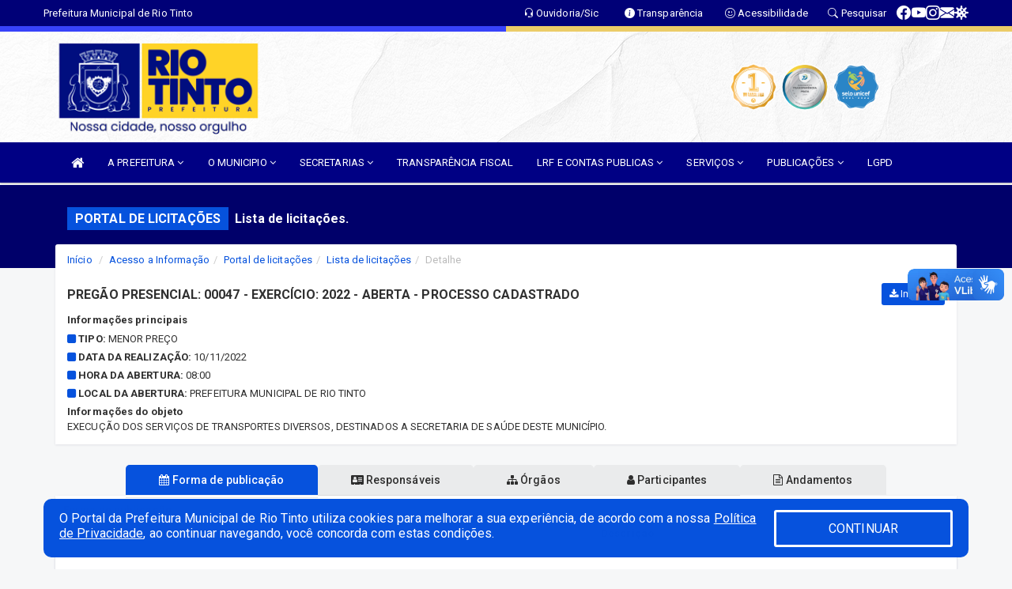

--- FILE ---
content_type: text/html; charset=utf-8
request_url: https://www.google.com/recaptcha/api2/anchor?ar=1&k=6Lfpno0rAAAAAKLuHiMwU8-MdXdGCKY9-FdmjwEF&co=aHR0cHM6Ly93d3cucmlvdGludG8ucGIuZ292LmJyOjQ0Mw..&hl=en&v=7gg7H51Q-naNfhmCP3_R47ho&size=normal&anchor-ms=20000&execute-ms=30000&cb=4qmuxbsvw0i8
body_size: 48982
content:
<!DOCTYPE HTML><html dir="ltr" lang="en"><head><meta http-equiv="Content-Type" content="text/html; charset=UTF-8">
<meta http-equiv="X-UA-Compatible" content="IE=edge">
<title>reCAPTCHA</title>
<style type="text/css">
/* cyrillic-ext */
@font-face {
  font-family: 'Roboto';
  font-style: normal;
  font-weight: 400;
  font-stretch: 100%;
  src: url(//fonts.gstatic.com/s/roboto/v48/KFO7CnqEu92Fr1ME7kSn66aGLdTylUAMa3GUBHMdazTgWw.woff2) format('woff2');
  unicode-range: U+0460-052F, U+1C80-1C8A, U+20B4, U+2DE0-2DFF, U+A640-A69F, U+FE2E-FE2F;
}
/* cyrillic */
@font-face {
  font-family: 'Roboto';
  font-style: normal;
  font-weight: 400;
  font-stretch: 100%;
  src: url(//fonts.gstatic.com/s/roboto/v48/KFO7CnqEu92Fr1ME7kSn66aGLdTylUAMa3iUBHMdazTgWw.woff2) format('woff2');
  unicode-range: U+0301, U+0400-045F, U+0490-0491, U+04B0-04B1, U+2116;
}
/* greek-ext */
@font-face {
  font-family: 'Roboto';
  font-style: normal;
  font-weight: 400;
  font-stretch: 100%;
  src: url(//fonts.gstatic.com/s/roboto/v48/KFO7CnqEu92Fr1ME7kSn66aGLdTylUAMa3CUBHMdazTgWw.woff2) format('woff2');
  unicode-range: U+1F00-1FFF;
}
/* greek */
@font-face {
  font-family: 'Roboto';
  font-style: normal;
  font-weight: 400;
  font-stretch: 100%;
  src: url(//fonts.gstatic.com/s/roboto/v48/KFO7CnqEu92Fr1ME7kSn66aGLdTylUAMa3-UBHMdazTgWw.woff2) format('woff2');
  unicode-range: U+0370-0377, U+037A-037F, U+0384-038A, U+038C, U+038E-03A1, U+03A3-03FF;
}
/* math */
@font-face {
  font-family: 'Roboto';
  font-style: normal;
  font-weight: 400;
  font-stretch: 100%;
  src: url(//fonts.gstatic.com/s/roboto/v48/KFO7CnqEu92Fr1ME7kSn66aGLdTylUAMawCUBHMdazTgWw.woff2) format('woff2');
  unicode-range: U+0302-0303, U+0305, U+0307-0308, U+0310, U+0312, U+0315, U+031A, U+0326-0327, U+032C, U+032F-0330, U+0332-0333, U+0338, U+033A, U+0346, U+034D, U+0391-03A1, U+03A3-03A9, U+03B1-03C9, U+03D1, U+03D5-03D6, U+03F0-03F1, U+03F4-03F5, U+2016-2017, U+2034-2038, U+203C, U+2040, U+2043, U+2047, U+2050, U+2057, U+205F, U+2070-2071, U+2074-208E, U+2090-209C, U+20D0-20DC, U+20E1, U+20E5-20EF, U+2100-2112, U+2114-2115, U+2117-2121, U+2123-214F, U+2190, U+2192, U+2194-21AE, U+21B0-21E5, U+21F1-21F2, U+21F4-2211, U+2213-2214, U+2216-22FF, U+2308-230B, U+2310, U+2319, U+231C-2321, U+2336-237A, U+237C, U+2395, U+239B-23B7, U+23D0, U+23DC-23E1, U+2474-2475, U+25AF, U+25B3, U+25B7, U+25BD, U+25C1, U+25CA, U+25CC, U+25FB, U+266D-266F, U+27C0-27FF, U+2900-2AFF, U+2B0E-2B11, U+2B30-2B4C, U+2BFE, U+3030, U+FF5B, U+FF5D, U+1D400-1D7FF, U+1EE00-1EEFF;
}
/* symbols */
@font-face {
  font-family: 'Roboto';
  font-style: normal;
  font-weight: 400;
  font-stretch: 100%;
  src: url(//fonts.gstatic.com/s/roboto/v48/KFO7CnqEu92Fr1ME7kSn66aGLdTylUAMaxKUBHMdazTgWw.woff2) format('woff2');
  unicode-range: U+0001-000C, U+000E-001F, U+007F-009F, U+20DD-20E0, U+20E2-20E4, U+2150-218F, U+2190, U+2192, U+2194-2199, U+21AF, U+21E6-21F0, U+21F3, U+2218-2219, U+2299, U+22C4-22C6, U+2300-243F, U+2440-244A, U+2460-24FF, U+25A0-27BF, U+2800-28FF, U+2921-2922, U+2981, U+29BF, U+29EB, U+2B00-2BFF, U+4DC0-4DFF, U+FFF9-FFFB, U+10140-1018E, U+10190-1019C, U+101A0, U+101D0-101FD, U+102E0-102FB, U+10E60-10E7E, U+1D2C0-1D2D3, U+1D2E0-1D37F, U+1F000-1F0FF, U+1F100-1F1AD, U+1F1E6-1F1FF, U+1F30D-1F30F, U+1F315, U+1F31C, U+1F31E, U+1F320-1F32C, U+1F336, U+1F378, U+1F37D, U+1F382, U+1F393-1F39F, U+1F3A7-1F3A8, U+1F3AC-1F3AF, U+1F3C2, U+1F3C4-1F3C6, U+1F3CA-1F3CE, U+1F3D4-1F3E0, U+1F3ED, U+1F3F1-1F3F3, U+1F3F5-1F3F7, U+1F408, U+1F415, U+1F41F, U+1F426, U+1F43F, U+1F441-1F442, U+1F444, U+1F446-1F449, U+1F44C-1F44E, U+1F453, U+1F46A, U+1F47D, U+1F4A3, U+1F4B0, U+1F4B3, U+1F4B9, U+1F4BB, U+1F4BF, U+1F4C8-1F4CB, U+1F4D6, U+1F4DA, U+1F4DF, U+1F4E3-1F4E6, U+1F4EA-1F4ED, U+1F4F7, U+1F4F9-1F4FB, U+1F4FD-1F4FE, U+1F503, U+1F507-1F50B, U+1F50D, U+1F512-1F513, U+1F53E-1F54A, U+1F54F-1F5FA, U+1F610, U+1F650-1F67F, U+1F687, U+1F68D, U+1F691, U+1F694, U+1F698, U+1F6AD, U+1F6B2, U+1F6B9-1F6BA, U+1F6BC, U+1F6C6-1F6CF, U+1F6D3-1F6D7, U+1F6E0-1F6EA, U+1F6F0-1F6F3, U+1F6F7-1F6FC, U+1F700-1F7FF, U+1F800-1F80B, U+1F810-1F847, U+1F850-1F859, U+1F860-1F887, U+1F890-1F8AD, U+1F8B0-1F8BB, U+1F8C0-1F8C1, U+1F900-1F90B, U+1F93B, U+1F946, U+1F984, U+1F996, U+1F9E9, U+1FA00-1FA6F, U+1FA70-1FA7C, U+1FA80-1FA89, U+1FA8F-1FAC6, U+1FACE-1FADC, U+1FADF-1FAE9, U+1FAF0-1FAF8, U+1FB00-1FBFF;
}
/* vietnamese */
@font-face {
  font-family: 'Roboto';
  font-style: normal;
  font-weight: 400;
  font-stretch: 100%;
  src: url(//fonts.gstatic.com/s/roboto/v48/KFO7CnqEu92Fr1ME7kSn66aGLdTylUAMa3OUBHMdazTgWw.woff2) format('woff2');
  unicode-range: U+0102-0103, U+0110-0111, U+0128-0129, U+0168-0169, U+01A0-01A1, U+01AF-01B0, U+0300-0301, U+0303-0304, U+0308-0309, U+0323, U+0329, U+1EA0-1EF9, U+20AB;
}
/* latin-ext */
@font-face {
  font-family: 'Roboto';
  font-style: normal;
  font-weight: 400;
  font-stretch: 100%;
  src: url(//fonts.gstatic.com/s/roboto/v48/KFO7CnqEu92Fr1ME7kSn66aGLdTylUAMa3KUBHMdazTgWw.woff2) format('woff2');
  unicode-range: U+0100-02BA, U+02BD-02C5, U+02C7-02CC, U+02CE-02D7, U+02DD-02FF, U+0304, U+0308, U+0329, U+1D00-1DBF, U+1E00-1E9F, U+1EF2-1EFF, U+2020, U+20A0-20AB, U+20AD-20C0, U+2113, U+2C60-2C7F, U+A720-A7FF;
}
/* latin */
@font-face {
  font-family: 'Roboto';
  font-style: normal;
  font-weight: 400;
  font-stretch: 100%;
  src: url(//fonts.gstatic.com/s/roboto/v48/KFO7CnqEu92Fr1ME7kSn66aGLdTylUAMa3yUBHMdazQ.woff2) format('woff2');
  unicode-range: U+0000-00FF, U+0131, U+0152-0153, U+02BB-02BC, U+02C6, U+02DA, U+02DC, U+0304, U+0308, U+0329, U+2000-206F, U+20AC, U+2122, U+2191, U+2193, U+2212, U+2215, U+FEFF, U+FFFD;
}
/* cyrillic-ext */
@font-face {
  font-family: 'Roboto';
  font-style: normal;
  font-weight: 500;
  font-stretch: 100%;
  src: url(//fonts.gstatic.com/s/roboto/v48/KFO7CnqEu92Fr1ME7kSn66aGLdTylUAMa3GUBHMdazTgWw.woff2) format('woff2');
  unicode-range: U+0460-052F, U+1C80-1C8A, U+20B4, U+2DE0-2DFF, U+A640-A69F, U+FE2E-FE2F;
}
/* cyrillic */
@font-face {
  font-family: 'Roboto';
  font-style: normal;
  font-weight: 500;
  font-stretch: 100%;
  src: url(//fonts.gstatic.com/s/roboto/v48/KFO7CnqEu92Fr1ME7kSn66aGLdTylUAMa3iUBHMdazTgWw.woff2) format('woff2');
  unicode-range: U+0301, U+0400-045F, U+0490-0491, U+04B0-04B1, U+2116;
}
/* greek-ext */
@font-face {
  font-family: 'Roboto';
  font-style: normal;
  font-weight: 500;
  font-stretch: 100%;
  src: url(//fonts.gstatic.com/s/roboto/v48/KFO7CnqEu92Fr1ME7kSn66aGLdTylUAMa3CUBHMdazTgWw.woff2) format('woff2');
  unicode-range: U+1F00-1FFF;
}
/* greek */
@font-face {
  font-family: 'Roboto';
  font-style: normal;
  font-weight: 500;
  font-stretch: 100%;
  src: url(//fonts.gstatic.com/s/roboto/v48/KFO7CnqEu92Fr1ME7kSn66aGLdTylUAMa3-UBHMdazTgWw.woff2) format('woff2');
  unicode-range: U+0370-0377, U+037A-037F, U+0384-038A, U+038C, U+038E-03A1, U+03A3-03FF;
}
/* math */
@font-face {
  font-family: 'Roboto';
  font-style: normal;
  font-weight: 500;
  font-stretch: 100%;
  src: url(//fonts.gstatic.com/s/roboto/v48/KFO7CnqEu92Fr1ME7kSn66aGLdTylUAMawCUBHMdazTgWw.woff2) format('woff2');
  unicode-range: U+0302-0303, U+0305, U+0307-0308, U+0310, U+0312, U+0315, U+031A, U+0326-0327, U+032C, U+032F-0330, U+0332-0333, U+0338, U+033A, U+0346, U+034D, U+0391-03A1, U+03A3-03A9, U+03B1-03C9, U+03D1, U+03D5-03D6, U+03F0-03F1, U+03F4-03F5, U+2016-2017, U+2034-2038, U+203C, U+2040, U+2043, U+2047, U+2050, U+2057, U+205F, U+2070-2071, U+2074-208E, U+2090-209C, U+20D0-20DC, U+20E1, U+20E5-20EF, U+2100-2112, U+2114-2115, U+2117-2121, U+2123-214F, U+2190, U+2192, U+2194-21AE, U+21B0-21E5, U+21F1-21F2, U+21F4-2211, U+2213-2214, U+2216-22FF, U+2308-230B, U+2310, U+2319, U+231C-2321, U+2336-237A, U+237C, U+2395, U+239B-23B7, U+23D0, U+23DC-23E1, U+2474-2475, U+25AF, U+25B3, U+25B7, U+25BD, U+25C1, U+25CA, U+25CC, U+25FB, U+266D-266F, U+27C0-27FF, U+2900-2AFF, U+2B0E-2B11, U+2B30-2B4C, U+2BFE, U+3030, U+FF5B, U+FF5D, U+1D400-1D7FF, U+1EE00-1EEFF;
}
/* symbols */
@font-face {
  font-family: 'Roboto';
  font-style: normal;
  font-weight: 500;
  font-stretch: 100%;
  src: url(//fonts.gstatic.com/s/roboto/v48/KFO7CnqEu92Fr1ME7kSn66aGLdTylUAMaxKUBHMdazTgWw.woff2) format('woff2');
  unicode-range: U+0001-000C, U+000E-001F, U+007F-009F, U+20DD-20E0, U+20E2-20E4, U+2150-218F, U+2190, U+2192, U+2194-2199, U+21AF, U+21E6-21F0, U+21F3, U+2218-2219, U+2299, U+22C4-22C6, U+2300-243F, U+2440-244A, U+2460-24FF, U+25A0-27BF, U+2800-28FF, U+2921-2922, U+2981, U+29BF, U+29EB, U+2B00-2BFF, U+4DC0-4DFF, U+FFF9-FFFB, U+10140-1018E, U+10190-1019C, U+101A0, U+101D0-101FD, U+102E0-102FB, U+10E60-10E7E, U+1D2C0-1D2D3, U+1D2E0-1D37F, U+1F000-1F0FF, U+1F100-1F1AD, U+1F1E6-1F1FF, U+1F30D-1F30F, U+1F315, U+1F31C, U+1F31E, U+1F320-1F32C, U+1F336, U+1F378, U+1F37D, U+1F382, U+1F393-1F39F, U+1F3A7-1F3A8, U+1F3AC-1F3AF, U+1F3C2, U+1F3C4-1F3C6, U+1F3CA-1F3CE, U+1F3D4-1F3E0, U+1F3ED, U+1F3F1-1F3F3, U+1F3F5-1F3F7, U+1F408, U+1F415, U+1F41F, U+1F426, U+1F43F, U+1F441-1F442, U+1F444, U+1F446-1F449, U+1F44C-1F44E, U+1F453, U+1F46A, U+1F47D, U+1F4A3, U+1F4B0, U+1F4B3, U+1F4B9, U+1F4BB, U+1F4BF, U+1F4C8-1F4CB, U+1F4D6, U+1F4DA, U+1F4DF, U+1F4E3-1F4E6, U+1F4EA-1F4ED, U+1F4F7, U+1F4F9-1F4FB, U+1F4FD-1F4FE, U+1F503, U+1F507-1F50B, U+1F50D, U+1F512-1F513, U+1F53E-1F54A, U+1F54F-1F5FA, U+1F610, U+1F650-1F67F, U+1F687, U+1F68D, U+1F691, U+1F694, U+1F698, U+1F6AD, U+1F6B2, U+1F6B9-1F6BA, U+1F6BC, U+1F6C6-1F6CF, U+1F6D3-1F6D7, U+1F6E0-1F6EA, U+1F6F0-1F6F3, U+1F6F7-1F6FC, U+1F700-1F7FF, U+1F800-1F80B, U+1F810-1F847, U+1F850-1F859, U+1F860-1F887, U+1F890-1F8AD, U+1F8B0-1F8BB, U+1F8C0-1F8C1, U+1F900-1F90B, U+1F93B, U+1F946, U+1F984, U+1F996, U+1F9E9, U+1FA00-1FA6F, U+1FA70-1FA7C, U+1FA80-1FA89, U+1FA8F-1FAC6, U+1FACE-1FADC, U+1FADF-1FAE9, U+1FAF0-1FAF8, U+1FB00-1FBFF;
}
/* vietnamese */
@font-face {
  font-family: 'Roboto';
  font-style: normal;
  font-weight: 500;
  font-stretch: 100%;
  src: url(//fonts.gstatic.com/s/roboto/v48/KFO7CnqEu92Fr1ME7kSn66aGLdTylUAMa3OUBHMdazTgWw.woff2) format('woff2');
  unicode-range: U+0102-0103, U+0110-0111, U+0128-0129, U+0168-0169, U+01A0-01A1, U+01AF-01B0, U+0300-0301, U+0303-0304, U+0308-0309, U+0323, U+0329, U+1EA0-1EF9, U+20AB;
}
/* latin-ext */
@font-face {
  font-family: 'Roboto';
  font-style: normal;
  font-weight: 500;
  font-stretch: 100%;
  src: url(//fonts.gstatic.com/s/roboto/v48/KFO7CnqEu92Fr1ME7kSn66aGLdTylUAMa3KUBHMdazTgWw.woff2) format('woff2');
  unicode-range: U+0100-02BA, U+02BD-02C5, U+02C7-02CC, U+02CE-02D7, U+02DD-02FF, U+0304, U+0308, U+0329, U+1D00-1DBF, U+1E00-1E9F, U+1EF2-1EFF, U+2020, U+20A0-20AB, U+20AD-20C0, U+2113, U+2C60-2C7F, U+A720-A7FF;
}
/* latin */
@font-face {
  font-family: 'Roboto';
  font-style: normal;
  font-weight: 500;
  font-stretch: 100%;
  src: url(//fonts.gstatic.com/s/roboto/v48/KFO7CnqEu92Fr1ME7kSn66aGLdTylUAMa3yUBHMdazQ.woff2) format('woff2');
  unicode-range: U+0000-00FF, U+0131, U+0152-0153, U+02BB-02BC, U+02C6, U+02DA, U+02DC, U+0304, U+0308, U+0329, U+2000-206F, U+20AC, U+2122, U+2191, U+2193, U+2212, U+2215, U+FEFF, U+FFFD;
}
/* cyrillic-ext */
@font-face {
  font-family: 'Roboto';
  font-style: normal;
  font-weight: 900;
  font-stretch: 100%;
  src: url(//fonts.gstatic.com/s/roboto/v48/KFO7CnqEu92Fr1ME7kSn66aGLdTylUAMa3GUBHMdazTgWw.woff2) format('woff2');
  unicode-range: U+0460-052F, U+1C80-1C8A, U+20B4, U+2DE0-2DFF, U+A640-A69F, U+FE2E-FE2F;
}
/* cyrillic */
@font-face {
  font-family: 'Roboto';
  font-style: normal;
  font-weight: 900;
  font-stretch: 100%;
  src: url(//fonts.gstatic.com/s/roboto/v48/KFO7CnqEu92Fr1ME7kSn66aGLdTylUAMa3iUBHMdazTgWw.woff2) format('woff2');
  unicode-range: U+0301, U+0400-045F, U+0490-0491, U+04B0-04B1, U+2116;
}
/* greek-ext */
@font-face {
  font-family: 'Roboto';
  font-style: normal;
  font-weight: 900;
  font-stretch: 100%;
  src: url(//fonts.gstatic.com/s/roboto/v48/KFO7CnqEu92Fr1ME7kSn66aGLdTylUAMa3CUBHMdazTgWw.woff2) format('woff2');
  unicode-range: U+1F00-1FFF;
}
/* greek */
@font-face {
  font-family: 'Roboto';
  font-style: normal;
  font-weight: 900;
  font-stretch: 100%;
  src: url(//fonts.gstatic.com/s/roboto/v48/KFO7CnqEu92Fr1ME7kSn66aGLdTylUAMa3-UBHMdazTgWw.woff2) format('woff2');
  unicode-range: U+0370-0377, U+037A-037F, U+0384-038A, U+038C, U+038E-03A1, U+03A3-03FF;
}
/* math */
@font-face {
  font-family: 'Roboto';
  font-style: normal;
  font-weight: 900;
  font-stretch: 100%;
  src: url(//fonts.gstatic.com/s/roboto/v48/KFO7CnqEu92Fr1ME7kSn66aGLdTylUAMawCUBHMdazTgWw.woff2) format('woff2');
  unicode-range: U+0302-0303, U+0305, U+0307-0308, U+0310, U+0312, U+0315, U+031A, U+0326-0327, U+032C, U+032F-0330, U+0332-0333, U+0338, U+033A, U+0346, U+034D, U+0391-03A1, U+03A3-03A9, U+03B1-03C9, U+03D1, U+03D5-03D6, U+03F0-03F1, U+03F4-03F5, U+2016-2017, U+2034-2038, U+203C, U+2040, U+2043, U+2047, U+2050, U+2057, U+205F, U+2070-2071, U+2074-208E, U+2090-209C, U+20D0-20DC, U+20E1, U+20E5-20EF, U+2100-2112, U+2114-2115, U+2117-2121, U+2123-214F, U+2190, U+2192, U+2194-21AE, U+21B0-21E5, U+21F1-21F2, U+21F4-2211, U+2213-2214, U+2216-22FF, U+2308-230B, U+2310, U+2319, U+231C-2321, U+2336-237A, U+237C, U+2395, U+239B-23B7, U+23D0, U+23DC-23E1, U+2474-2475, U+25AF, U+25B3, U+25B7, U+25BD, U+25C1, U+25CA, U+25CC, U+25FB, U+266D-266F, U+27C0-27FF, U+2900-2AFF, U+2B0E-2B11, U+2B30-2B4C, U+2BFE, U+3030, U+FF5B, U+FF5D, U+1D400-1D7FF, U+1EE00-1EEFF;
}
/* symbols */
@font-face {
  font-family: 'Roboto';
  font-style: normal;
  font-weight: 900;
  font-stretch: 100%;
  src: url(//fonts.gstatic.com/s/roboto/v48/KFO7CnqEu92Fr1ME7kSn66aGLdTylUAMaxKUBHMdazTgWw.woff2) format('woff2');
  unicode-range: U+0001-000C, U+000E-001F, U+007F-009F, U+20DD-20E0, U+20E2-20E4, U+2150-218F, U+2190, U+2192, U+2194-2199, U+21AF, U+21E6-21F0, U+21F3, U+2218-2219, U+2299, U+22C4-22C6, U+2300-243F, U+2440-244A, U+2460-24FF, U+25A0-27BF, U+2800-28FF, U+2921-2922, U+2981, U+29BF, U+29EB, U+2B00-2BFF, U+4DC0-4DFF, U+FFF9-FFFB, U+10140-1018E, U+10190-1019C, U+101A0, U+101D0-101FD, U+102E0-102FB, U+10E60-10E7E, U+1D2C0-1D2D3, U+1D2E0-1D37F, U+1F000-1F0FF, U+1F100-1F1AD, U+1F1E6-1F1FF, U+1F30D-1F30F, U+1F315, U+1F31C, U+1F31E, U+1F320-1F32C, U+1F336, U+1F378, U+1F37D, U+1F382, U+1F393-1F39F, U+1F3A7-1F3A8, U+1F3AC-1F3AF, U+1F3C2, U+1F3C4-1F3C6, U+1F3CA-1F3CE, U+1F3D4-1F3E0, U+1F3ED, U+1F3F1-1F3F3, U+1F3F5-1F3F7, U+1F408, U+1F415, U+1F41F, U+1F426, U+1F43F, U+1F441-1F442, U+1F444, U+1F446-1F449, U+1F44C-1F44E, U+1F453, U+1F46A, U+1F47D, U+1F4A3, U+1F4B0, U+1F4B3, U+1F4B9, U+1F4BB, U+1F4BF, U+1F4C8-1F4CB, U+1F4D6, U+1F4DA, U+1F4DF, U+1F4E3-1F4E6, U+1F4EA-1F4ED, U+1F4F7, U+1F4F9-1F4FB, U+1F4FD-1F4FE, U+1F503, U+1F507-1F50B, U+1F50D, U+1F512-1F513, U+1F53E-1F54A, U+1F54F-1F5FA, U+1F610, U+1F650-1F67F, U+1F687, U+1F68D, U+1F691, U+1F694, U+1F698, U+1F6AD, U+1F6B2, U+1F6B9-1F6BA, U+1F6BC, U+1F6C6-1F6CF, U+1F6D3-1F6D7, U+1F6E0-1F6EA, U+1F6F0-1F6F3, U+1F6F7-1F6FC, U+1F700-1F7FF, U+1F800-1F80B, U+1F810-1F847, U+1F850-1F859, U+1F860-1F887, U+1F890-1F8AD, U+1F8B0-1F8BB, U+1F8C0-1F8C1, U+1F900-1F90B, U+1F93B, U+1F946, U+1F984, U+1F996, U+1F9E9, U+1FA00-1FA6F, U+1FA70-1FA7C, U+1FA80-1FA89, U+1FA8F-1FAC6, U+1FACE-1FADC, U+1FADF-1FAE9, U+1FAF0-1FAF8, U+1FB00-1FBFF;
}
/* vietnamese */
@font-face {
  font-family: 'Roboto';
  font-style: normal;
  font-weight: 900;
  font-stretch: 100%;
  src: url(//fonts.gstatic.com/s/roboto/v48/KFO7CnqEu92Fr1ME7kSn66aGLdTylUAMa3OUBHMdazTgWw.woff2) format('woff2');
  unicode-range: U+0102-0103, U+0110-0111, U+0128-0129, U+0168-0169, U+01A0-01A1, U+01AF-01B0, U+0300-0301, U+0303-0304, U+0308-0309, U+0323, U+0329, U+1EA0-1EF9, U+20AB;
}
/* latin-ext */
@font-face {
  font-family: 'Roboto';
  font-style: normal;
  font-weight: 900;
  font-stretch: 100%;
  src: url(//fonts.gstatic.com/s/roboto/v48/KFO7CnqEu92Fr1ME7kSn66aGLdTylUAMa3KUBHMdazTgWw.woff2) format('woff2');
  unicode-range: U+0100-02BA, U+02BD-02C5, U+02C7-02CC, U+02CE-02D7, U+02DD-02FF, U+0304, U+0308, U+0329, U+1D00-1DBF, U+1E00-1E9F, U+1EF2-1EFF, U+2020, U+20A0-20AB, U+20AD-20C0, U+2113, U+2C60-2C7F, U+A720-A7FF;
}
/* latin */
@font-face {
  font-family: 'Roboto';
  font-style: normal;
  font-weight: 900;
  font-stretch: 100%;
  src: url(//fonts.gstatic.com/s/roboto/v48/KFO7CnqEu92Fr1ME7kSn66aGLdTylUAMa3yUBHMdazQ.woff2) format('woff2');
  unicode-range: U+0000-00FF, U+0131, U+0152-0153, U+02BB-02BC, U+02C6, U+02DA, U+02DC, U+0304, U+0308, U+0329, U+2000-206F, U+20AC, U+2122, U+2191, U+2193, U+2212, U+2215, U+FEFF, U+FFFD;
}

</style>
<link rel="stylesheet" type="text/css" href="https://www.gstatic.com/recaptcha/releases/7gg7H51Q-naNfhmCP3_R47ho/styles__ltr.css">
<script nonce="E5kMqw2i8zNK5CE1K3dTCw" type="text/javascript">window['__recaptcha_api'] = 'https://www.google.com/recaptcha/api2/';</script>
<script type="text/javascript" src="https://www.gstatic.com/recaptcha/releases/7gg7H51Q-naNfhmCP3_R47ho/recaptcha__en.js" nonce="E5kMqw2i8zNK5CE1K3dTCw">
      
    </script></head>
<body><div id="rc-anchor-alert" class="rc-anchor-alert"></div>
<input type="hidden" id="recaptcha-token" value="[base64]">
<script type="text/javascript" nonce="E5kMqw2i8zNK5CE1K3dTCw">
      recaptcha.anchor.Main.init("[\x22ainput\x22,[\x22bgdata\x22,\x22\x22,\[base64]/[base64]/[base64]/KE4oMTI0LHYsdi5HKSxMWihsLHYpKTpOKDEyNCx2LGwpLFYpLHYpLFQpKSxGKDE3MSx2KX0scjc9ZnVuY3Rpb24obCl7cmV0dXJuIGx9LEM9ZnVuY3Rpb24obCxWLHYpe04odixsLFYpLFZbYWtdPTI3OTZ9LG49ZnVuY3Rpb24obCxWKXtWLlg9KChWLlg/[base64]/[base64]/[base64]/[base64]/[base64]/[base64]/[base64]/[base64]/[base64]/[base64]/[base64]\\u003d\x22,\[base64]\\u003d\\u003d\x22,\[base64]/CksO/MGfDn8KCTBTDkcOTQynCnMOZSWnCn3s6FsKJWsOLwr3CjMKcwpTCk0fDh8KJwrlBRcO1wqpkwqfCmlvCmzHDjcKcCxbCsCHCsMOtIEPDrsOgw7nCl1VaLsO8RBHDhsK3fcONdMK5w7sAwpF7wrfCj8Kxwo/CmcKKwoovwq7CicO5wo/DqXfDtH14HCpyUypWw7VgOcOrwoZ8wrjDh3E1E3jCgHoUw7Uhwr15w6TDkSbCmX87w5bCr2sCwqrDgyrDm3tZwqdSw6Qcw6A1TGzCt8KMQMO4wpbClcOvwpxbwppcdhw6eShgY3vCsxEVf8ORw7jCpB0/FSLDnDIudsKRw7LDjMKIe8OUw65Zw5w8wpXCqgx9w4RcNwxmdjdIP8O7CsOMwqBYwrfDtcK/[base64]/DhkE9w5kwworCpMOTfVtTw5/DqsKsMVbDtcKXw6bChVTDlcKFwroYKcKaw4F9YyzDh8K9wofDmg7CvzLDncO5KmXCjcO8d2bDrMK3w7ElwpHCohFGwrDCj2TDoD/DqMOQw6LDh04iw7vDq8KlwrnDgnzCsMKRw73DjMOxd8KMMwUFBMOLfEhFPmYLw55xw6LDjAPCk03DssOLGzjDjQrCnsOmMsK9wpzChcOdw7ECw6bDpkjCpEAhVmkXw7/DlBDDr8OZw4nCvsKzXMOuw7cbABhCwr8oAkt5DiZZPcOgJx3DgsKtdgA6wo4Nw5vDusK5TcKyZBLClzt1w70XIlXCmmATYMOuwrfDgE7ChEd1asO1bAZOwonDk2w4w6MqQsKVwpnDmMOBDMOmw6/CpnrDuGhzw4lOwrrDocOdwotIJMKfw5jDq8KBw6QnJcKSf8ORB1nCkhvCqMKqw5Bnd8OkIMKqw4ovBMK+w7/CoXUMwrzDsw/DjzkoIjsKwp4OXMKQw5TDjnHDp8KAwqbDnDQyBMKMYcOjPX7DlxLCgjttJwvDkXRJbsOhMSfDjMO5wrluO23CiErDpw7CksO2HMOYGMKlw67Di8O0wp4xJ05jwprCtsOFFcOlIz4cw7oTw4PDvCYgw4HCvcK/[base64]/[base64]/CmlfDjMOrPS9Nw6QZwp3ChTbCoDTCrTLCgcKKwq/DtcKFJsOBwq4cEcOqwpEdwrtCEMKzCR/[base64]/[base64]/DnRrDvU7Co8KxR8OwwpVPwqrDiXXCuXzDqcKMKzPDgMOIXMKYw6fDolZ3Hl3Ci8O7Q2LCj1hiw5/DvcKWT0HCncOewqZawrRaYcOgM8K6XCvCh3zCgQIKw4QAR3bCp8K1w7DCnsOxw43Cm8OYw4ItwoFmwp3CocK2wpzCgMOpwoApw4PDhS3CqkBBw73Dk8KGw5nDgcOewqHDlsKKB3TDj8OmUmUzAsKMAsKJBQvChMKLw5pAw4nCiMOxwp/[base64]/Y8OZwodIdsO1w5oBw4nDvsOgw78Lw78Dw60+IsKBw6kfcWbDsjkEwrs7w5/Cm8KcERIxXMOnOgnDrCvCvylnATU+wpJXwpzCg0LDhCDDkh5VwoXCtm/Ds3RdwpklwoTCiG3DuMKrw7IlJBUDLcK+w73CpMOuw47Dq8OYwrHCjmE8b8OVw6piw73DsMKMK21Ww7zDiwoBesKvw5jCqcKCecOdwqozdsOVV8KRN1lzw6cuOsOew6LDkDLCosOAYjtTbjIAw5TCnBFywoHDsBwIYMK6wrZcW8OLw4TDk0TDn8OCw6/Dmg1pJArDpcK6E3HDiW4CETjDg8OLw5zDqsODwpbCjD/CtsKxMTzCnMKTwpsUw7bDmEVpw5kLGMKlfcOiwrnDocKlJ1Bmw7DDuQ8caDRZbcKHw59obMOBwp3CvlTDhx1DdMOKEC/CvMO1wpzDq8K/wr3DvlpbfiUaQjglPcK2w68FWXDDlMKVJsKHfgnChjTCvjbCr8O0w6nCuAPDrMKfwqHCgMO4C8OFE8ObLVPCizAnccKawpfDlMKywrPDrcKpw5wiwo9fw53DlcK/YMKIwrPCjFLCgMKkdULDlsOxwrwAZgvCosK4J8OmD8KAw7XCl8KgZyXCkFvCp8Knw7krwpJlw7N7fVkHHgN+wrjClwfDkw1EE2tkw6dwTygkQsOoNSIKwrcIKH01woZxLcKXKsKEeGXClmDDi8KGw6HDnG/ChMOHPT8DG2/CscK4w7PDr8KlZsOKIMOUw7fCmHzDvMK8KBXCp8OzDcO8wrTDr8OUQgzCvwbDs2bCu8OxX8O0ccObcMOCwrIBF8OCworChcO9eyjCgS8lw7fCo1Evwr9Lw6PDsMOBwrIqMMK2wrrDmlHCrm/DpMKMaGtRYcORw7LDmsKBU0lqw5PDnMKbwp5OCcOSw5HDnm1Uw67DuQknwrfDiCw3wrNPFsOiwrI9w5xaWMO9OEfCpTBaRMKhwp3Cg8Ogw5jCmsO3w4VnS2DCoMOdw6rCrm5IasKFw4lgScOew59KUcO8w5PDmgo8w7JnwpHCsQdvdcOwwp/DhsOUD8KRwrjDusKlXMO0wr3DnQ1yRHMgXy/CqcOXw7hlFMOYEQdyw4rDsGHDszzDknMlc8K1w7kZVMKywrw5wrLCssKuEkjDo8O/JF/CvDLCs8OJOMKdw4rCmwZKwpDCncOQworDh8KYw6fDmUcXOcKjKVJPwq3CvcKxwoPCsMORwpjDvcOTwpA+w4RHF8Kew4LDvy0bSWE+w4g/[base64]/f2XDmxzCiUpoZ0ZSIMOWw4HCjRJCcn/CvMKtF8O/Y8O/[base64]/dsObOQXCvV9HeXFvPcOXw4JefCXDsUTCpR9/OFdESwnDh8OrworCtHLCjhczZR10wocjFVdpwqPCh8KXwrRHw68jw4LDl8K5woghw4Yfw7/[base64]/CksKgW8Oow53DpsO1wqhaIsOLwoXChsKOTcKAXQTDnsORwqjCiTLDjhLCucKhwqHCvsOWWcOCwrDCscO9cmHCkDzCojDDi8OPwql4wrPDqTkaw4xZwp5CMcKhw4/CrB3CpcOWH8Kga2EFGsKzMzPCsMO2LjpvEsK/IMKPw41IwrHClhdhPsOkwqcscyzDr8Kgw6zDu8K5wrRmwr/CtGoNaMKRw7hFZj3DnMK+ZcKHwpXDvsOJOsOKScK/wohICUYqwo/DoQxXF8OQwrzCj3wDIcKSw69NwpYQXW5PwoovHj03w75ywppjDSxhwq3DssKvwr4ewr1NIAvDoMOBEE/DlMKFDsOVwpDDghgSRsKHwpdbw5wcw6R7w4wDBHzDgy3ClcK7IsOlw40QdsKZwqHCj8Ocwqh1wqERRS0XwpnDiMOOBiYdTQ3ChMK6w5U7w4gransJw5LCgcOcwo/DiH/DksOpwoo6LMOZGyJ9KwFbw6/DqX/CqMOgXcKuwqoGw4Uuw4N5C2TDnVkqJGhQIl3DhjPCocKPwpobw5nCjsOKRMOVwoAAwonCiEDDgwTCk3RuGy1uK8OZamRkwqjDrA9ObsKXw7UnRxvDg29twpUaw7JhcBfCsntxwoDDgMKaw4UrAsKOw4Y6RBnDiSZ/DURAwobCgcK5VlMew4nDrMKuwpjDuMOdNcOXwrjDlMOww40gw47CscOBwposw5vCqsKyw7XDjgxXwrHCqRTDg8OSH0fCsDHDlhLClTlBO8K2IX/DsxI/w51JwpxmwpPDrDkKwoZ4wrvDgsOTw6VCw4fDjcKEFnNSAsKqX8OpM8KiwrzCr3TClybCmSE5wpHCjlfDggk9T8KJw7PCscKCw4jCocO5w73Ds8OZZMKJwoTDoXLDlmnDu8OwacK8LMK4HwtNw57DinTDosO6HMOtS8KXHXYzWsOybMOVVjHDrQVAUMKew4/DlMOtw5fCsVMEwr12w7I5woABwqXCh2XDlXcfwo7DpFvCgcOoZQ0jw4Faw4sYwqsvFsKuwqlrGMK0wrTCsMKsWsKmai1cw7XDisK2IwUtGXHCo8KtwozCgD/[base64]/DkcOfw7MYFTlQw7trDsOzZy7CrMOvblc8w6HCrFpPP8OtVzTDlcOGw5XDihnCqGjChsOFw5LCmHoITcOrPGPCm2vDn8KPw553wrPDvsO9wrYVGXrDgiA5w74BCcOkXHlsSsKUwqtOHsO6wr/DuMKTPl3CvcKRw4bCuQDClcOAw5bDn8OowrU1wqxPWUdSwrHCmQpdL8Klw63CjcK6XMOlw5rDlcKLwopMEm9kCsO5JMKzwqsmC8OKFMOiDsO4w6/DtQLChnDDv8KkwrrChMKLwoZ8esKpwo3Dk0AKDTbCnQUHw7sqw5QDwojClmDCqsOYw4bCoFxbwrzCvsOKLTrCjsOtw7lywo/Chzdbw75vwpghw7V0w5DDmcO9Q8OUwqxwwrdyFcOwK8OdTifCpU7DhsK0UMK8dMO1wrtDw7dJO8Olw7orwr4Jw5ANLsK1w53CnsOAdXsCw5cQwo/DnMO8HMONwrvCscKlwpdawo/Du8K8w7DDhcOhEhU8wpdZw54sPiNTw6RuBMOdGcOHwoJywrtvwp/ClsKEwoUMK8K4wr/CncORGWvDrsKvbB5Kw7hre13Cn8OaDsOkw6jDmcKGw7zDgAoDw6nCk8KhwqA/[base64]/Cq8KRYcO+JSvDmhYqBGdRw48zw7bDuMK3w6JbecKAwqxhw7PDhQZHwqfDujHCvcO1FwABwol+CmZrwqzCiiHDtcKuKcKPfgYFW8OhwrXCpATCo8OVB8KDw7XCtA/DkA0MccKOMk3DlMK2wr00w7HDqTDDiAx8w4cmLTHCjsKnXcKiw7PDl3Z2RislZ8OlaMOpHCvCl8KcLcKbw6scfMKfwq0Mb8KXw5BSUW/[base64]/DA9CQl58Ag7CkcKRwpd6w7bDqsOKw58MGX9wNxgwIMOLN8Ozw5MqLcKEw78NwqNIw6LDjyXDuRrClMKWSX85w6LCri5mwoDDn8KYwo8Dw6FZD8K9wqM1A8Kew4kyw6/[base64]/w5jCgMK2wrnDpMKzwrpsbcKfCVJ8w501cH9zw75qwqzCqsOqw5FqWcKuT8KAX8K2AnfCrWfDiB9nw67CmMOtbCM/XCDDqS0mLWPCtMKIZ0fDiSDDs1vCk1gjw6xLXD/[base64]/YDFpeUN+w5XCqg3DiV/[base64]/CmnNYZMKtVsODDsO7UcKsNVLDrj/[base64]/ClgtQfgMCW0fDkxc4woE4TQEWfEZnwo4Vw67CtBlnfcKaYiTDr37Ci1fDtcKkV8KTw5xYYxIMwpA/[base64]/aSJ1bsKswo3DpkfCmg8LLF9tw5fCusOwacOCw55GwoxFwr4nw6B+NMKAw43DscOrDiPDr8OHwqnCscO9dn/CoMKXw6XClArDinnDicO4RjwHbcKMw4FCw57CsVXDm8OlUMOxey3CpS3DhMKMZ8OhNUoPw5YecMOUwrIeCsOiJAUhwoPDjcKRwrpZwogxaGPCv2IhwqrCnsKIwq/[base64]/Cp8Kbwo/Cm8O/esOowp4/H8Oqwp3CvsKSw5p1C8KPXMKYUALDv8OJwrl9w5ddwpzDmm7CmsOEw7TCsgjDvMKNwrHDkcK3B8OVXnx3w7fCvTAnTcKOwpTDqsOZw6nCr8KPUMKWw5rDvsKeMMO/wrrDgcOkwqbDoV4ZGEUJw6vCpRPCvlECw40pGhhZwoUFScKZwpwTwojCjMKyJcKiSloZOGTCm8OWcl5hfsO3wr4SOcKNw7PCjGhmeMKOI8KOw6HDigfCucObw5thB8Ocw5TDkiRIwqbCpsODwoIyOQVYKsOecj3Ct1UiwqADw6/CriXCjwDDocO6w5AFwrLDpkbCo8K/[base64]/DnWgzwpTCkMOhwpBawpHCtMOXwq/DoTnDulE4fk/Cjj8jI8KECcOYwqAOV8KpFcOdQmh4w7XDscOGPQrCrcOMw6M6f1HDkcOWw6xBwpQVdsOdI8K4MADDlFhyKsOcw7PDlj0hSMOBI8KjwrJxaMKww6EuGy0HwqlgQ33CncOfwodkOjfChSxGIknDrCAcJMOkwqHChxMlw6nDkMKiw7AuKsOXw7rDssOKFMK2w5/[base64]/Cs2zCmADDpMOcIUBdw4vDvcO/DWnChMK3S8Ouw45kwpTDn8KRwovCs8Ocw5TDjMOJFsKVZXjDscKXflcdw7/CnxfCp8KtFsKUwoF3wqrDusOrw5YiwqHCiE0LHsOWw5s3LwMiT0sXT1YQQcOTw511ShzDhW/[base64]/ChsO3w5vCsmPDtMKXwpTDgCHCt8Krw5XDll7Do8OqRz3CqsOFwo/[base64]/[base64]/Cly9zwprCtsKuw4/Dr8ODwoLDkMO9T8OcwqXCnTrDs1/Dmkcvw6l/w5DChhovwp/DgMKow43DqAlnDTB2IsKpVsK0Z8OnZcKpZSFjwopkw5AewpJFC1PCkTA2IcOLAcODw5IWwovDusOzbm7ChhJ+w5kGw4XCvU0Pw554wpMtbxjDqHIlLVVTw5DDqMOeF8KjElDDt8Oawrt9w6/DssO9AsO9wppDw74mHW0jwolNNFHCoy3Cs3/[base64]/DksK0w6vDpcKbCsOXd8OrwoPCjhbDgBN6MDDDicK5LsKiwofCjnTDpcKBw4BIw5TCvW3CiG/CssKsU8ObwpFrccOqw7XClMOnw71fwqnCu2fCtBxkfD0rSkgdZMO7eX7CjRDDq8OOwr/DmcOVw44Fw5XCnUhHwptawoTDosKfTxQ4OsKkesOCRMOYwr/Dj8OZw6bClH/DqiB7HcKuVMK5W8KuN8Oaw6nDoF4kwp7CtmZowq83wrcHw5nCgMKRwp/[base64]/Z8OJwozCmcODXwdTwrjDuMORflXDgXhFw5/[base64]/DlcKWEcKmwqRcBsKtScKaQMO/OGgGwoHCm8KBEsKRZQNNKcKtHHPDmMK8w6AbZhHDtXvCqTbCgMORw5/[base64]/ChhQKw7jDm8OqZxFgcMO2fcKbwr3DkcKnbynDo8K4wodjw5YDbR7DhsK2Zh/DvWRJw7jCoMKud8KpwqnCnVgYw63DqcKZQMOldcOcwoIHNmPDmTU1dEpswp3CsCYzf8KBw4DCpivDj8KdwoYCDQ/CkGXCmMO1wrxwFFZYw5EhU0bCrgjDtMOJUyI4wqzDkBYFSXUDe2gKXB7DiRF/w4U1w6xQKcKXw5dyLsOWXMK/[base64]/[base64]/Cg1PCuG7Cs8Kxw4I7w4VkwpFCETEow6LDucKVw5I3wpbDtcKJQMONwrlyBsOEw5YiE13CuVNSw7Z0w5EMw7IawpXCqsKmPGTDtjrCvSzDtmDDncK2w5HDisOwGcKLcMKfbg1Gw6Bkw7DCsU/DpMOAIsO8w699w43DpiYyEjLDkWjClw9uw7PDmhMYXDLDmcKjeCpnw7pQYcKnElrCmhpOdMOZw7tuwpXDnsKjVAHDtcKowpNrF8KZUkvDtzk/[base64]/CgcOLw6RLaV3CvsKVFHfDmMKtwr0iw4F+w5gGQFnCrcKRFsKwBMOge3xxwozDgm5gFzXCl3dgCMK6UEkrwozDscKUQHDCkMK8OcKOwprCr8KCOsKgwqJhwovCqMKkLcOiwonDjsKaf8OifWTCvmLCgk8uCMOgwqTDusKnwrJ+w6RDc8KKw4d0CQXDmgVlFMOfGsK/VTg6w59DXMOEXcK7wobCs8KZwop3dA3CucOwwqTDnSbDozfDlcOlKMK4woTDqEPDl2/[base64]/CgsO0w6IKw5/CmmAww7UCVsOqGEDCrsKZw5zDg0nDssK6wqbDvSNhwoB7wrYQwrsxw4BcKcO6HmDCoxvCnsKVfSLCq8Kfw7zCk8OTHxNOw5rDuh1qYQ/Dkl3Dj30JwqJjwqrDucO+WjdtwrglUMKXFjfDm3NNWcKiwq3CiQvDssKhwr8pciXCjVJVNXXCr1wcw5zCtzRtw7LCqcKMQU7CucOqw6bDuxV4CG8XwptIOUfCh2kowqjCjsK/w4zDqCjCq8ObS0vCj1zCvVl3UCg1w68Ea8KnNMKQw6PDgAzDg0PDil5EWFM0wp4iKcKGwqk4w7cKSUNlaMKNQXrDoMOqVWYmwrPDnWXCvEXDsxnCpX9TGkkCw71xw4fDiEjCpXzDl8Okwr0KwpjCuEEwSxFGwofCg0QJDghWNRHCqcOtwoM5wrM9w5YwMsK/IsKmw6M1wooxcELDtcO4w5Vow73Cniptwp4jMsOow6fDncKXTcO/LlfDg8Kaw5HCtQJqS04Rw5QjU8K0O8KARznCk8OQw6XDtMOZAsOlBF0kX2dVwpDCqQFCw5zDrXPCt38TwqnCv8Omw7DDrDXDo8KDIkwJUcKNw6fDght5wqHDoMOGwq/Di8KCGBvCk31iCQlETCDDq1jCs0nDvnY2wrERw4zDrsOFQV0Bw6PCnsOVw7UWbFnDq8KVe8OAb8OXMcKXwpF1CGAnw7pEw63DimPDisKDMsKsw6LDrcKOw7PDvxVxQFd/wo12GMKMw7kNBTjCqwfCk8K2w4LDkcOhwoTCrMKlGCbDtMOjwr/[base64]/SMKUwogoPTRoISLCtnvCgUhUQ8Okw4hxTcO2w50lWD/Cs3Mgw6bDn8KlBMKsVMKOFMONwp3CvsKtw7pswpFOYcKvZW3DgUFMw7LDoXXDiiwSw58POsKuwppMwpTDrMK5wqNkWT4qw6PCtcOmQ0jClsKVb8Kfw6g9w6UVCsOMQcO7IcKdw5sofsK2BTXCj2YaREkjw6fDpXxcwqfDssKnU8K9c8O0wpvCpMO5MSzDmsOhAnIBw5/[base64]/CtMKqw77Dv2p6w48cw57ChsOsw401S3DCvMKPdcOhw4dzw7jCrcO6NsK9OSh+w4Uwf1o1w7zComzDvinCqcK/w4YoMGXDisK8LcOAwp80OHHCpMKrYcKFw7/Cg8KoA8KhFmAXQ8OfcBE9wrLCp8OQHMOow7tDOcK1HhEISkdOwrtBfsKjw5bCk2rDmgvDqE4fwqfCu8Osw43Cp8O0QMOZRjQiwrYYw68Rc8Klw5V+Yg9kw7YZTW4ELMOmw6/CtsKrVcKKwpPCqCjDvADCmA7CpjtofMKKw4UdwrgRw79UwrJjw7rCjSjDtAFCGwcSfD7Dm8KQHcOMYwDChcKLw4YxEz0TFsOkw4scDmEywrcrN8KLw50BHknChDTCtcKhw4oRbsKFDsORwofCscKCwqIhEMKAScOpQMKYw6Q4YcOUAh87GMKuERHDicO/wrRtNcONBArDpcOWwojDjcKFwpZcXGslAQ4aw5zCjjlgwqxDVXzDuC3ClcKgGsOlw7nDii5EZEjCoHzCkE3DtMOiO8Kww7TDoAfCtzTDp8OqbURmecOYJ8KZcXohV0B2wq7DpEcKw4/CpMK9w6gYw6TCi8KNw7E/O34wDsOzw5XDgRJLGMOSARwpPwo6w4sNPsKrwpXDrFpgD0EpIcORwq0Qwqo3wqHCucOjw5QuSsOnbsO8XwnDkMOKw7pTb8KiNCR+ZcO5JArCtC9Ow6dZIsK1FMKhwokPSGoYWsKsWxXDlCMnVS7CvwbCgDRcFcK8w53DqcK/[base64]/[base64]/CpB/[base64]/PcKFRXBcIsK/[base64]/w4TDgmNpdMOow5LDnsO8JsKuw7h8wqhbwrlYw5xsNWciw5PCrMO9dzrCgjAiZ8OoMsOfO8K7w7ghKhnDn8Olw5nCt8K8w4zDoCXCrhvDtgLDnEnCjBjCm8O1wqrDt3nClGUwYMK/wrLDogHClxjComUOw4sWwrPDhMONw4HDsRYnTcO2wq/DvsO6YMO7wozCvcKTw4nDgn8Pw7BKwrlIwqdfwqzCtyBjw5NpK13DmMOINW/[base64]/Coy0BdMO8Oz7Dmk/CqQNZYhHDhcKXw5FFV8K1O8KDwoBow6INw5QaVW5KwoHCkcKmwpPCtzJgw4TDtEgKGhNgPsOWwovCt2PCsDY3wrjDixgHZGMkG8OsIXLCi8KVw4HDk8KYfkTDvToxFcKWwoQHdV/CncKXwq1NDk42RMOVw4jDjSjDqMKrwo8KYEfCrkRNwrN3wrpcN8ORATnDjXHDrMOMwr8/[base64]/XWIAQ8Oew4vCmnkqwqjDicKhw4nDvsKQBRl2PsKwwqLCt8KCfCXCnsK9wrXCmi7CicOUwp3CgcKpwpRlPS/CoMK6e8O2dhLCr8KGwoXCrgIxw53Dq3UhwqTDtgZtwrXDpcKFw7F9w7omw7PDj8KHTMK8wrjDpBF3wo4CwrB6w5vDhsKiw5APw51jEMOTISPDvX/Ds8Omw70ww60dw6ULw58SdCZcDsKyEMKKwpgGNnnDpzPDucOmTntoA8KwASsiw4Upw4jCjcOkw5fCmMOwCsKOfMOTX2/[base64]/CjcK6RsOxw6/DvcOqwrYMw5vCh8OGFGnDhGwnwq3DqsONJnU+QMOoKhDDlMKiwpkhw6PDjsKNw40Pw6HDmyxiw4lpwqkPw68VbzXCoWfCq2vCu1PCl8OoU0LCrFdcYMKeSSLCg8Ocw5M/[base64]/[base64]/esKzDiAbQzkKw4PCvWw4w6HDhMKEwqxhwro1woDCgi3Cp8Opd8KrwqVQRTwcNsKpw7A5w4rCmsOswoRbAsKqHcO0RHPDnMKtw7LDhyzCnMKdZMOsTcOeFmdXUTQ2wrpow7dZw6/Duz7CryorE8KvRDbDsXo/WMOlw6vClX5xwo/Cq0ljY2bCslPDlBJww6xFOMO6aHZcw4keAjFgwrnCqjTDt8OEw7R5BcO3IcOnK8KRw6Q3BcKjw7zDh8KjfMKMw4PCv8O1M3jDkcKBw54dHHvCmzrDgFwhCcOAAXcZw4HDpUDCncO1SHPCkQokw7xwwq/DpcK/wp/CgMOkczrCnQzCvcKWw4vDgcKvQsO1wrtKwonDvsO8HER4EBk2GsOUwqDCgzTDqGLCgwM3wqsowqDCosO2K8K2W1PDjFRIeMOdw5rDth52Q18bwqfCrRJRw71GYHPDniPDniMZH8OZw6rDicKMwrkuBgLCo8O/woDCrMK8FcOCesK8d8Okw7DCkwXDjBrDh8OHOsK4NCvClSFEBMO2wpNgBcO6woZvOMO1w4wIwphUHMOrwozDjsKDTiIRw5HDoMKaKzfDtErCoMOMLzvDoQ9RZ1Bzw7vCtX/ChT7DkRs0QADDn2vDh3JKWG8dw7rCusKHRWLDvR1PEj4xKcO+wqvCsExHw4F0wqoNw6cNwoTCg8KxMjPDncKXwr4Owr3DghAMw6EJMmoidVHCnGDCtHo6w4UnBcOuEld3w77Cl8O1w5DDkXo5WcOfw6lTEX05wofDosKTwqbDh8ODw57CpsO/w5jDs8KIUHVfw63CmS9iPQvDusKRDsOIw7HDrMOWw6Fgw5vCucKZwpXCu8KxREzCjiVawozCoVLChh7DgcOMw5JJQMKhSsOAdlbCtVQzwpDCv8K/wpt9w6jCjsKLw4XDshIIEcOGw6HCpsK2woo8fsOITC7Dl8OadX/DjcOXdMOlQHNAByBGwohjUl5cEcOTeMKgwqXDs8Kbw5lWE8OOdMOjTDB8d8OQw7TDnQbDiWHDqCrCtjBQRcOWfMKKwoNpw4s2w65wMnvDhMO/TTTDk8KIa8Kgw5hsw4NiGMKGwoHCscOXw5PDog7DlMOTw6nCv8KrUn7CtXI8VcOMwozDgsKcwpBtOQE4IBTCiiZkwr7CsEw8w4vCkcOsw6XDosO/wq7Dm1LDgcO4w6XCuUrCtF/[base64]/DhMORw4Z7GsKqw4trwoXDjmlpw73Dp0nDhl3DgMK7w5fCjDF1CsOSw5kzXxzClcKaP2Qdw68OHMO5YxZObsO0wq5FWsKRw4HDoE3CgcKIwoI2w4liI8OSw6Bybn8WWBx5w6gfeC/DuCMDw4rDnMKlUG4BMMKxGsKwOFUIwpTDvA8mDh81FMKVwpzDmisAwrVTw6tjA2rDiFnCs8KBEsO6wpvDhcKEwoLDm8OALkHCtMK0aDPCgsOrwowYworDisKmwoN+UcOPwoxAwrF1wpDDk2Mhw41oQ8Kwwo0KIMOHw5/CrsOew7skwqbDkcO5VMKxw61twonCoAYSOsOAw64yw6TCjnrDiUnDqio0wptscHrCumzDrEI2wobDgcOTTjh6w7R9KF7DhsOZw4XCgz3DtTfDvhHClcOqwqBJw70Sw6bCpU/CqcKUc8K5w7lNflF/wrwOwpRQDHFNPsOfw51YwofCuRwlw5rDuHnCpUHDv0plwr3DucKKw7/CqVA0wpJ/wq92KsO6w77DkcKYw57DosKHekNbwo3CmsKcLhXDlMOdwpIFw7DCvsOHw5RAahTDncOUDFLDusKswp4nf1JRwqdAD8O4w5rDisOjAFgrwp8MfMOgw6BYLx1qw6JPeEvDicKHawjDm24idMOVwrDCisOMw4DDv8Ogwr5Zw7/DtMKcwohmw4DDucOewqDCusOgWBUZw6vCjsOmwpbDuiMQIiZvw4nCnsOPG3TDilrDmsOuV1fDucOBfsKywrbDuMOfw63Ct8K7wqEkw7QNwqlmw4LDmE/CsVfDqVPDo8OIwoDDunVdw7VYU8KXecKaNcO6w4DCgsKrZMOkwrdqNHVZLMK8KsOVw60Ewr9iJ8K7wqEebStYw5tJc8KCwowaw4fDgFB5OjXDgcONwr/ClcOwKxLCmcOMwoU/w6IHw44PZMOzYXBNFMO5aMKgHsOnLRDClV0/w4zDl10Pw5NNwocFw7/[base64]/CvXLCrsOnw7HCkzc7w7DDqz7CnMKyw5hVwrlEw7rDgCldEMKPw6vCjEMzOsKccMK/e03Dj8KKSm/DksKRwrVowrQSEgHCncK9w7J6FMOqwqA8Y8OLYMOGCcOCMANNw5cXwr9Fw4jDh33DrirDo8Kcwo7Dq8KeacKRw43CiUrDkcOoQsKEDW0lSDoGFMOCwpvCrB5aw4/CimfDsxDCoAtZwoHDg8Kkw7RGFn1/w5DCuF/CjsKlB0I+wrRXUMKcw7QuwrYiw73DnGfCk39cwosswokYw4XDmcOAworDqsKHw40rM8ORw6XCsXrDmsOJWF3CoyzCvsOTGQzCucKhZGXCqMOzwpQRLAQdw6vDim0sdMOXDMKBwpzDpCXDisKwVcOjw4zCgjNXWivCkSDCv8Kewrxswr/CrMOEwobDribDtsKaw4fCuzYywr7Cpi3DisKUGSsNWhDCjsOZJSzCr8Kpw6QMw4nCslUMw6Jzw67CiQTCv8Ohw7nCo8OIHsOSKMOsLcOXUcKVw55MbcO/[base64]/ekzDkihTw6oVD8Omw4LDkRXDrcKPw7c7wrhPw5Iyw7Rdwr7DuMKiw6XCucKfBsKIw7JlwpXCkDEGfMOdAcKQw7/DrsKDw5nDncKFVsK0w7DCvDFfwr17wrZceRbDqG3DlAE/czIOwopuOcO8OMKaw7ZNUcOeGsO9Xy5Cw53CvsKDw5bDrkzCuBHDjC1Yw65UwoF/wqPCjixDwpzCgxk6CcKHwrZPwpXCqMOCw4Uxwox8AsKsR2rDl0BOM8KiFic6wq7CisONRsOMHFIvwqZYQ8KeDMKjw6x2w6LCu8KFSAkgwrQhwoXCjlPCgMO6bcK6HX3CtMKmwo9cw6ZBw7bDrGjCnXpkwoJEGA7DvChQAcOGwq/DpEUcw6rCicKDQF0Pw6TCssOkwprDm8OiVRJ6wrolwqPDthERQEjDnTDCnMOswpfCtBR/fMKfIcOuwpbDj1PClmDCo8KEDH0pw5daOEPDhMOBVMOMw63DjxzCoMKmwrYsXWxjw4LCn8OzwoE9w4HDnUDDhi3DgHU2w6vCsMKPw5HDk8KHw5LCjAY3w4IQTsKJLFHCnzbDkkkHwqI5KH0+L8K8wo5BB1UHek/[base64]/CoAjCmh4wHh9ROi/Dr8KvbsOmwqx/N8KUZcKgeyNMTcO5KgIlwrdKw6AzX8KaRMO4wpjChXrCgAMZAsKnwrLDiQUBe8KlKcO5en8Yw5TDm8ODS3DDnMKfw4IYQDTDrcKew5BndMKSVSXDgFB1wqNuwr/DrMOcDMOLwqjDucO5wrvCoy92wpXCqMOrSjrCn8Oew7lNKMKBJSofIcKKfsOcw6rDjkcfEMOZdsOMw6vCoDnCucO6ccKSDF7CpsKoBMOGw65EXnsBScKtZMKGw5bCh8OwwrVtLMO2ccKbw4AWwr/[base64]/[base64]/[base64]/[base64]/[base64]/DnnpXC8KwH8KiPCXCvX7Dr8OAw73Dq8K3w7TCi8ODFnIfwq9HaHd1bsOKJz/Dn8OWCMOydsKtwqPDt0bDulsCwoQhwpxEwpPDu2VOOsKBwrPDrXtjw71/OMK0wrXCuMOYw4RQDMKaZhoqwoPDl8KDQcKLdMKff8KOwqkzw5jDuVMKw7hwNzQxw6XDtcOaw4LCtnBSWcO0w7DDt8O5TsOLAcOCcwwlw7Jhw4nCksK2w6TCtcOaC8OswrhrwqUqRcOXwpbCqUlERMOwMMOowrVCDXTCkVfDrQrDlUrDicOmw7Ihw4zDhcOEw59tTB/ChSzDgxtOw6xaanXDgUbCmMKww49+HnUsw43CkcKYw4bCtsKbDysZw6MpwoECXTN0OMOaUgHCrsK3w7HChMOfwqzCl8OFw6nCsG7CncKxEg7CkH81R3oaw7zCkMOef8KAJMOrckTDrsKkwohSRcKjIjhuVsKvR8KITgHCj2nDrsOZw4/[base64]/DhsKVwp/[base64]/DoMORwpoxw5HClysKw7XCsMOewo/[base64]/wofDjMKUP8ObLibCs8K6wrHDnRvCucOIMBHCuMK4fF8hw5Ixw63ClVPDtG7Di8KXw5oYHGXDslPCrcKoUcOFc8OJTMOefz7DpiEzwrJ5PMOKBkxoZzdGwovDgMKbEHHCn8OFw6XDk8KWelk5BT/DrMO0XcOUWCAhOUBbwqrCoxprw6HDgcObAgNow43CtcKlwrlsw5Akw4bCh15Lw78CDi1xw6LDp8KkwqrClmTDhz9nacK3DMO5wpPDtMOPw4IsA1l1ZycxdMOcDcKuHcOUBnTCosKGa8KeC8KGwoTDv0bCgFFuQB4mw4zDtsKUSizCs8O/c3rCjsOgfhfDtVLDr3rDth/[base64]/CrGt4wqHDmEFtw6gxS8OyR8K/LiQCwrt5esO3wrPCsMK6FMO/OcKAwrBFcmLCi8KdJMKDe8KpP1Y3wotFw7IRYMOhwqDChsO0wr1jLsKSczgvw5oJw5fCqHfDq8KBw7IxwqTDpsKxccKhHcK6TxJcwoZrLg7Du8KnBQxtw7nCv8KHUsOvIg7Cg2/CpCEnUsKqUsOJUsOjBcO7T8OPe8KMw57CkQ/DimTDnsKqQWPCoX3Cq8KbYcK8w4PDnsOHwrFnw7PCoz0bH2zCkcOPw5jDgC/DncKzwpVBD8OgCMOOecKFw743w4zDiW3DlUnCv2rDsyjDoxLDpcKiwqkuw5/[base64]/dcO5eB3Do8KbeMKiF8OEJBrCp8O1N8OGFVssfG7DusK8P8Kew5dZJndOw6lfWsKrw4fDkcOtcsKtwolZT3/CsFfClX9PNcK4BcONw5PDsgvDqMKPHcO8IH7Cm8O3AEcIRDTCnjPCusK1w6XDtQrDsUV9w7RTZxQJUFpkXcOtwqvDpjvCjDzDksO+w4E1wpxfw4EaacKLN8O3w7hhJWIbegjCpwkLU8KJw5B3wr/DsMOUSMKLw5jCgsOhwrHDj8OQCsKfw7dWQsOvw57CosKxwrTCqcOhw7EOVMKbbMOFwpfDg8K7w5UcwpnDnsKxGUg+HUUFw4JCEExXw45Ew5UWRCjCucKhw7QxwpQAYWPCrMOOF1PCmlgyw6/CtMKtU3LDhjwzw7LCp8K/w7LDusK0wr00w5ZrEkIqA8OYw63CuUjCt00Tfy3CvsK3eMKYwq/CjMK3w5TCn8Oaw4PCm1QEwqNAPcOqb8Oew6TDnkUcwos/UMKMGcODwpXDpMOywo1BH8KCwoEzBcKDaS5Ww43DsMOrwo/DqCYBZW1cU8KiworDjCh8w55ED8O0wo0zHcKJw7nCojpUwqk\\u003d\x22],null,[\x22conf\x22,null,\x226Lfpno0rAAAAAKLuHiMwU8-MdXdGCKY9-FdmjwEF\x22,0,null,null,null,1,[21,125,63,73,95,87,41,43,42,83,102,105,109,121],[-1442069,458],0,null,null,null,null,0,null,0,1,700,1,null,0,\[base64]/tzcYADoGZWF6dTZkEg4Iiv2INxgAOgVNZklJNBoZCAMSFR0U8JfjNw7/vqUGGcSdCRmc4owCGQ\\u003d\\u003d\x22,0,0,null,null,1,null,0,0],\x22https://www.riotinto.pb.gov.br:443\x22,null,[1,1,1],null,null,null,0,3600,[\x22https://www.google.com/intl/en/policies/privacy/\x22,\x22https://www.google.com/intl/en/policies/terms/\x22],\x22M/pZ3u2jU7Hzk37yrWxj1j46fOYoBU2CMcYHPTLAVM0\\u003d\x22,0,0,null,1,1766301080582,0,0,[193,63,234,35],null,[150,87],\x22RC-g2JYDoMLOc4AFw\x22,null,null,null,null,null,\x220dAFcWeA7215tIuXk1UpBk72y6vRQ9xelDgfSJ_0nTG-ZObtJbBcOMYTFOiKEhYEcQtnxYB-Zdsz_mmksPFwBZmLEHj2GMEgWPvw\x22,1766383880636]");
    </script></body></html>

--- FILE ---
content_type: application/javascript
request_url: https://www.riotinto.pb.gov.br/js/tableExport.min.js
body_size: 5770
content:
(function(c){c.fn.extend({tableExport:function(p){function y(b,u,d,e,k){if(-1==c.inArray(d,a.ignoreRow)&&-1==c.inArray(d-e,a.ignoreRow)){var L=c(b).filter(function(){return"none"!=c(this).data("tableexport-display")&&(c(this).is(":visible")||"always"==c(this).data("tableexport-display")||"always"==c(this).closest("table").data("tableexport-display"))}).find(u),f=0;L.each(function(b){if(("always"==c(this).data("tableexport-display")||"none"!=c(this).css("display")&&"hidden"!=c(this).css("visibility")&&
"none"!=c(this).data("tableexport-display"))&&-1==c.inArray(b,a.ignoreColumn)&&-1==c.inArray(b-L.length,a.ignoreColumn)&&"function"===typeof k){var e,u=0,g,h=0;if("undefined"!=typeof B[d]&&0<B[d].length)for(e=0;e<=b;e++)"undefined"!=typeof B[d][e]&&(k(null,d,e),delete B[d][e],b++);c(this).is("[colspan]")&&(u=parseInt(c(this).attr("colspan")),f+=0<u?u-1:0);c(this).is("[rowspan]")&&(h=parseInt(c(this).attr("rowspan")));k(this,d,b);for(e=0;e<u-1;e++)k(null,d,b+e);if(h)for(g=1;g<h;g++)for("undefined"==
typeof B[d+g]&&(B[d+g]=[]),B[d+g][b+f]="",e=1;e<u;e++)B[d+g][b+f-e]=""}})}}function M(b){!0===a.consoleLog&&console.log(b.output());if("string"===a.outputMode)return b.output();if("base64"===a.outputMode)return C(b.output());try{var u=b.output("blob");saveAs(u,a.fileName+".pdf")}catch(d){D(a.fileName+".pdf","data:application/pdf;base64,",b.output())}}function N(b,a,d){var e=0;"undefined"!=typeof d&&(e=d.colspan);if(0<=e){for(var k=b.width,c=b.textPos.x,f=a.table.columns.indexOf(a.column),g=1;g<e;g++)k+=
a.table.columns[f+g].width;1<e&&("right"===b.styles.halign?c=b.textPos.x+k-b.width:"center"===b.styles.halign&&(c=b.textPos.x+(k-b.width)/2));b.width=k;b.textPos.x=c;"undefined"!=typeof d&&1<d.rowspan&&("middle"===b.styles.valign?b.textPos.y+=b.height*(d.rowspan-1)/2:"bottom"===b.styles.valign&&(b.textPos.y+=(d.rowspan-1)*b.height),b.height*=d.rowspan);if("middle"===b.styles.valign||"bottom"===b.styles.valign)d=("string"===typeof b.text?b.text.split(/\r\n|\r|\n/g):b.text).length||1,2<d&&(b.textPos.y-=
(2-1.15)/2*a.row.styles.fontSize*(d-2)/3);return!0}return!1}function J(b,a,d){return b.replace(new RegExp(a.replace(/([.*+?^=!:${}()|\[\]\/\\])/g,"\\$1"),"g"),d)}function V(b){b=J(b||"0",a.numbers.html.decimalMark,".");b=J(b,a.numbers.html.thousandsSeparator,"");return"number"===typeof b||!1!==jQuery.isNumeric(b)?b:!1}function v(b,u,d){var e="";if(null!=b){b=c(b);var k=b.html();"function"===typeof a.onCellHtmlData&&(k=a.onCellHtmlData(b,u,d,k));if(!0===a.htmlContent)e=c.trim(k);else{var f=k.replace(/\n/g,
"\u2028").replace(/<br\s*[\/]?>/gi,"\u2060"),k=c("<div/>").html(f).contents(),f="";c.each(k.text().split("\u2028"),function(b,a){0<b&&(f+=" ");f+=c.trim(a)});c.each(f.split("\u2060"),function(b,a){0<b&&(e+="\n");e+=c.trim(a).replace(/\u00AD/g,"")});if(a.numbers.html.decimalMark!=a.numbers.output.decimalMark||a.numbers.html.thousandsSeparator!=a.numbers.output.thousandsSeparator)if(k=V(e),!1!==k){var g=(""+k).split(".");1==g.length&&(g[1]="");var h=3<g[0].length?g[0].length%3:0,e=(0>k?"-":"")+(a.numbers.output.thousandsSeparator?
(h?g[0].substr(0,h)+a.numbers.output.thousandsSeparator:"")+g[0].substr(h).replace(/(\d{3})(?=\d)/g,"$1"+a.numbers.output.thousandsSeparator):g[0])+(g[1].length?a.numbers.output.decimalMark+g[1]:"")}}!0===a.escape&&(e=escape(e));"function"===typeof a.onCellData&&(e=a.onCellData(b,u,d,e))}return e}function W(b,a,d){return a+"-"+d.toLowerCase()}function O(b,a){var d=/^rgb\((\d{1,3}),\s*(\d{1,3}),\s*(\d{1,3})\)$/.exec(b),e=a;d&&(e=[parseInt(d[1]),parseInt(d[2]),parseInt(d[3])]);return e}function P(b){var a=
E(b,"text-align"),d=E(b,"font-weight"),e=E(b,"font-style"),k="";"start"==a&&(a="rtl"==E(b,"direction")?"right":"left");700<=d&&(k="bold");"italic"==e&&(k+=e);""==k&&(k="normal");return{style:{align:a,bcolor:O(E(b,"background-color"),[255,255,255]),color:O(E(b,"color"),[0,0,0]),fstyle:k},colspan:parseInt(c(b).attr("colspan"))||0,rowspan:parseInt(c(b).attr("rowspan"))||0}}function E(b,a){try{return window.getComputedStyle?(a=a.replace(/([a-z])([A-Z])/,W),window.getComputedStyle(b,null).getPropertyValue(a)):
b.currentStyle?b.currentStyle[a]:b.style[a]}catch(d){}return""}function K(b,a,d){a=E(b,a).match(/\d+/);if(null!==a){a=a[0];var e=document.createElement("div");e.style.overflow="hidden";e.style.visibility="hidden";b.parentElement.appendChild(e);e.style.width=100+d;d=100/e.offsetWidth;b.parentElement.removeChild(e);return a*d}return 0}function D(a,c,d){var e=window.navigator.userAgent;if(0<e.indexOf("MSIE ")||e.match(/Trident.*rv\:11\./)){if(c=document.createElement("iframe"))document.body.appendChild(c),
c.setAttribute("style","display:none"),c.contentDocument.open("txt/html","replace"),c.contentDocument.write(d),c.contentDocument.close(),c.focus(),c.contentDocument.execCommand("SaveAs",!0,a),document.body.removeChild(c)}else if(e=document.createElement("a")){e.style.display="none";e.download=a;0<=c.toLowerCase().indexOf("base64,")?e.href=c+C(d):e.href=encodeURIComponent(c+d);document.body.appendChild(e);if(document.createEvent)null==H&&(H=document.createEvent("MouseEvents")),H.initEvent("click",
!0,!1),e.dispatchEvent(H);else if(document.createEventObject)e.fireEvent("onclick");else if("function"==typeof e.onclick)e.onclick();document.body.removeChild(e)}}function C(a){var c="",d,e,k,g,f,h,l=0;a=a.replace(/\x0d\x0a/g,"\n");e="";for(k=0;k<a.length;k++)g=a.charCodeAt(k),128>g?e+=String.fromCharCode(g):(127<g&&2048>g?e+=String.fromCharCode(g>>6|192):(e+=String.fromCharCode(g>>12|224),e+=String.fromCharCode(g>>6&63|128)),e+=String.fromCharCode(g&63|128));for(a=e;l<a.length;)d=a.charCodeAt(l++),
e=a.charCodeAt(l++),k=a.charCodeAt(l++),g=d>>2,d=(d&3)<<4|e>>4,f=(e&15)<<2|k>>6,h=k&63,isNaN(e)?f=h=64:isNaN(k)&&(h=64),c=c+"ABCDEFGHIJKLMNOPQRSTUVWXYZabcdefghijklmnopqrstuvwxyz0123456789+/=".charAt(g)+"ABCDEFGHIJKLMNOPQRSTUVWXYZabcdefghijklmnopqrstuvwxyz0123456789+/=".charAt(d)+"ABCDEFGHIJKLMNOPQRSTUVWXYZabcdefghijklmnopqrstuvwxyz0123456789+/=".charAt(f)+"ABCDEFGHIJKLMNOPQRSTUVWXYZabcdefghijklmnopqrstuvwxyz0123456789+/=".charAt(h);return c}var a={consoleLog:!1,csvEnclosure:'"',csvSeparator:",",csvUseBOM:!0,
displayTableName:!1,escape:!1,excelstyles:["border-bottom","border-top","border-left","border-right"],fileName:"tableExport",htmlContent:!1,ignoreColumn:[],ignoreRow:[],jspdf:{orientation:"p",unit:"pt",format:"a4",margins:{left:20,right:10,top:10,bottom:10},autotable:{styles:{cellPadding:2,rowHeight:12,fontSize:8,fillColor:255,textColor:50,fontStyle:"normal",overflow:"ellipsize",halign:"left",valign:"middle"},headerStyles:{fillColor:[52,73,94],textColor:255,fontStyle:"bold",halign:"center"},alternateRowStyles:{fillColor:245},
tableExport:{onAfterAutotable:null,onBeforeAutotable:null,onTable:null}}},numbers:{html:{decimalMark:".",thousandsSeparator:","},output:{decimalMark:".",thousandsSeparator:","}},onCellData:null,onCellHtmlData:null,outputMode:"file",tbodySelector:"tr",theadSelector:"tr",tableName:"myTableName",type:"csv",worksheetName:"xlsWorksheetName"},r=this,H=null,q=[],n=[],m=0,B=[],g="";c.extend(!0,a,p);if("csv"==a.type||"txt"==a.type){p=function(b,f,d,e){n=c(r).find(b).first().find(f);n.each(function(){g="";
y(this,d,m,e+n.length,function(b,e,d){var c=g,f="";if(null!=b)if(b=v(b,e,d),e=null===b||""==b?"":b.toString(),b instanceof Date)f=a.csvEnclosure+b.toLocaleString()+a.csvEnclosure;else if(f=J(e,a.csvEnclosure,a.csvEnclosure+a.csvEnclosure),0<=f.indexOf(a.csvSeparator)||/[\r\n ]/g.test(f))f=a.csvEnclosure+f+a.csvEnclosure;g=c+(f+a.csvSeparator)});g=c.trim(g).substring(0,g.length-1);0<g.length&&(0<w.length&&(w+="\n"),w+=g);m++});return n.length};var w="",z=0,m=0,z=z+p("thead",a.theadSelector,"th,td",
z),z=z+p("tbody",a.tbodySelector,"td",z);p("tfoot",a.tbodySelector,"td",z);w+="\n";!0===a.consoleLog&&console.log(w);if("string"===a.outputMode)return w;if("base64"===a.outputMode)return C(w);try{var A=new Blob([w],{type:"text/"+("csv"==a.type?"csv":"plain")+";charset=utf-8"});saveAs(A,a.fileName+"."+a.type,"csv"!=a.type||!1===a.csvUseBOM)}catch(b){D(a.fileName+"."+a.type,"data:text/"+("csv"==a.type?"csv":"plain")+";charset=utf-8,"+("csv"==a.type&&a.csvUseBOM?"\ufeff":""),w)}}else if("sql"==a.type){var m=
0,l="INSERT INTO `"+a.tableName+"` (",q=c(r).find("thead").first().find(a.theadSelector);q.each(function(){y(this,"th,td",m,q.length,function(a,c,d){l+="'"+v(a,c,d)+"',"});m++;l=c.trim(l);l=c.trim(l).substring(0,l.length-1)});l+=") VALUES ";n=c(r).find("tbody").first().find(a.tbodySelector);n.each(function(){g="";y(this,"td",m,q.length+n.length,function(a,c,d){g+="'"+v(a,c,d)+"',"});3<g.length&&(l+="("+g,l=c.trim(l).substring(0,l.length-1),l+="),");m++});l=c.trim(l).substring(0,l.length-1);l+=";";
!0===a.consoleLog&&console.log(l);if("string"===a.outputMode)return l;if("base64"===a.outputMode)return C(l);try{A=new Blob([l],{type:"text/plain;charset=utf-8"}),saveAs(A,a.fileName+".sql")}catch(b){D(a.fileName+".sql","data:application/sql;charset=utf-8,",l)}}else if("json"==a.type){var Q=[],q=c(r).find("thead").first().find(a.theadSelector);q.each(function(){var a=[];y(this,"th,td",m,q.length,function(c,d,e){a.push(v(c,d,e))});Q.push(a)});var R=[],n=c(r).find("tbody").first().find(a.tbodySelector);
n.each(function(){var a=[];y(this,"td",m,q.length+n.length,function(c,d,e){a.push(v(c,d,e))});0<a.length&&(1!=a.length||""!=a[0])&&R.push(a);m++});p=[];p.push({header:Q,data:R});p=JSON.stringify(p);!0===a.consoleLog&&console.log(p);if("string"===a.outputMode)return p;if("base64"===a.outputMode)return C(p);try{A=new Blob([p],{type:"application/json;charset=utf-8"}),saveAs(A,a.fileName+".json")}catch(b){D(a.fileName+".json","data:application/json;charset=utf-8;base64,",p)}}else if("xml"===a.type){var m=
0,t='<?xml version="1.0" encoding="utf-8"?>',t=t+"<tabledata><fields>",q=c(r).find("thead").first().find(a.theadSelector);q.each(function(){y(this,"th,td",m,n.length,function(a,c,d){t+="<field>"+v(a,c,d)+"</field>"});m++});var t=t+"</fields><data>",S=1,n=c(r).find("tbody").first().find(a.tbodySelector);n.each(function(){var a=1;g="";y(this,"td",m,q.length+n.length,function(c,d,e){g+="<column-"+a+">"+v(c,d,e)+"</column-"+a+">";a++});0<g.length&&"<column-1></column-1>"!=g&&(t+='<row id="'+S+'">'+g+
"</row>",S++);m++});t+="</data></tabledata>";!0===a.consoleLog&&console.log(t);if("string"===a.outputMode)return t;if("base64"===a.outputMode)return C(t);try{A=new Blob([t],{type:"application/xml;charset=utf-8"}),saveAs(A,a.fileName+".xml")}catch(b){D(a.fileName+".xml","data:application/xml;charset=utf-8;base64,",t)}}else if("excel"==a.type||"xls"==a.type||"word"==a.type||"doc"==a.type){p="excel"==a.type||"xls"==a.type?"excel":"word";var z="excel"==p?"xls":"doc",f="xls"==z?'xmlns:x="urn:schemas-microsoft-com:office:excel"':
'xmlns:w="urn:schemas-microsoft-com:office:word"',m=0,x="<table><thead>",q=c(r).find("thead").first().find(a.theadSelector);q.each(function(){g="";y(this,"th,td",m,q.length,function(b,f,d){if(null!=b){g+='<th style="';for(var e in a.excelstyles)a.excelstyles.hasOwnProperty(e)&&(g+=a.excelstyles[e]+": "+c(b).css(a.excelstyles[e])+";");c(b).is("[colspan]")&&(g+='" colspan="'+c(b).attr("colspan"));c(b).is("[rowspan]")&&(g+='" rowspan="'+c(b).attr("rowspan"));g+='">'+v(b,f,d)+"</th>"}});0<g.length&&(x+=
"<tr>"+g+"</tr>");m++});x+="</thead><tbody>";n=c(r).find("tbody").first().find(a.tbodySelector);n.each(function(){g="";y(this,"td",m,q.length+n.length,function(b,f,d){if(null!=b){g+='<td style="';for(var e in a.excelstyles)a.excelstyles.hasOwnProperty(e)&&(g+=a.excelstyles[e]+": "+c(b).css(a.excelstyles[e])+";");c(b).is("[colspan]")&&(g+='" colspan="'+c(b).attr("colspan"));c(b).is("[rowspan]")&&(g+='" rowspan="'+c(b).attr("rowspan"));g+='">'+v(b,f,d)+"</td>"}});0<g.length&&(x+="<tr>"+g+"</tr>");m++});
a.displayTableName&&(x+="<tr><td></td></tr><tr><td></td></tr><tr><td>"+v(c("<p>"+a.tableName+"</p>"))+"</td></tr>");x+="</tbody></table>";!0===a.consoleLog&&console.log(x);f='<html xmlns:o="urn:schemas-microsoft-com:office:office" '+f+' xmlns="http://www.w3.org/TR/REC-html40">'+('<meta http-equiv="content-type" content="application/vnd.ms-'+p+'; charset=UTF-8">');f+="<head>";"excel"===p&&(f+="\x3c!--[if gte mso 9]>",f+="<xml>",f+="<x:ExcelWorkbook>",f+="<x:ExcelWorksheets>",f+="<x:ExcelWorksheet>",
f+="<x:Name>",f+=a.worksheetName,f+="</x:Name>",f+="<x:WorksheetOptions>",f+="<x:DisplayGridlines/>",f+="</x:WorksheetOptions>",f+="</x:ExcelWorksheet>",f+="</x:ExcelWorksheets>",f+="</x:ExcelWorkbook>",f+="</xml>",f+="<![endif]--\x3e");f+="</head>";f+="<body>";f+=x;f+="</body>";f+="</html>";!0===a.consoleLog&&console.log(f);if("string"===a.outputMode)return f;if("base64"===a.outputMode)return C(f);try{A=new Blob([f],{type:"application/vnd.ms-"+a.type}),saveAs(A,a.fileName+"."+z)}catch(b){D(a.fileName+
"."+z,"data:application/vnd.ms-"+p+";base64,",f)}}else if("png"==a.type)html2canvas(c(r)[0],{allowTaint:!0,background:"#fff",onrendered:function(b){b=b.toDataURL();b=b.substring(22);for(var c=atob(b),d=new ArrayBuffer(c.length),e=new Uint8Array(d),f=0;f<c.length;f++)e[f]=c.charCodeAt(f);!0===a.consoleLog&&console.log(c);if("string"===a.outputMode)return c;if("base64"===a.outputMode)return C(b);try{var g=new Blob([d],{type:"image/png"});saveAs(g,a.fileName+".png")}catch(h){D(a.fileName+".png","data:image/png;base64,",
b)}}});else if("pdf"==a.type)if(!1===a.jspdf.autotable){var A={dim:{w:K(c(r).first().get(0),"width","mm"),h:K(c(r).first().get(0),"height","mm")},pagesplit:!1},T=new jsPDF(a.jspdf.orientation,a.jspdf.unit,a.jspdf.format);T.addHTML(c(r).first(),a.jspdf.margins.left,a.jspdf.margins.top,A,function(){M(T)})}else{var h=a.jspdf.autotable.tableExport;if("string"===typeof a.jspdf.format&&"bestfit"===a.jspdf.format.toLowerCase()){var F={a0:[2383.94,3370.39],a1:[1683.78,2383.94],a2:[1190.55,1683.78],a3:[841.89,
1190.55],a4:[595.28,841.89]},I="",G="",U=0;c(r).filter(":visible").each(function(){if("none"!=c(this).css("display")){var a=K(c(this).get(0),"width","pt");if(a>U){a>F.a0[0]&&(I="a0",G="l");for(var f in F)F.hasOwnProperty(f)&&F[f][1]>a&&(I=f,G="l",F[f][0]>a&&(G="p"));U=a}}});a.jspdf.format=""==I?"a4":I;a.jspdf.orientation=""==G?"w":G}h.doc=new jsPDF(a.jspdf.orientation,a.jspdf.unit,a.jspdf.format);c(r).filter(function(){return"none"!=c(this).data("tableexport-display")&&(c(this).is(":visible")||"always"==
c(this).data("tableexport-display"))}).each(function(){var b,f=0;h.columns=[];h.rows=[];h.rowoptions={};if("function"===typeof h.onTable&&!1===h.onTable(c(this),a))return!0;a.jspdf.autotable.tableExport=null;var d=c.extend(!0,{},a.jspdf.autotable);a.jspdf.autotable.tableExport=h;d.margin={};c.extend(!0,d.margin,a.jspdf.margins);d.tableExport=h;"function"!==typeof d.beforePageContent&&(d.beforePageContent=function(a){1==a.pageCount&&a.table.rows.concat(a.table.headerRow).forEach(function(b){0<b.height&&
(b.height+=(2-1.15)/2*b.styles.fontSize,a.table.height+=(2-1.15)/2*b.styles.fontSize)})});"function"!==typeof d.createdHeaderCell&&(d.createdHeaderCell=function(a,b){if("undefined"!=typeof h.columns[b.column.dataKey]){var c=h.columns[b.column.dataKey];a.styles.halign=c.style.align;"inherit"===d.styles.fillColor&&(a.styles.fillColor=c.style.bcolor);"inherit"===d.styles.textColor&&(a.styles.textColor=c.style.color);"inherit"===d.styles.fontStyle&&(a.styles.fontStyle=c.style.fstyle)}});"function"!==
typeof d.createdCell&&(d.createdCell=function(a,b){var c=h.rowoptions[b.row.index+":"+b.column.dataKey];"undefined"!=typeof c&&"undefined"!=typeof c.style&&(a.styles.halign=c.style.align,"inherit"===d.styles.fillColor&&(a.styles.fillColor=c.style.bcolor),"inherit"===d.styles.textColor&&(a.styles.textColor=c.style.color),"inherit"===d.styles.fontStyle&&(a.styles.fontStyle=c.style.fstyle))});"function"!==typeof d.drawHeaderCell&&(d.drawHeaderCell=function(a,b){var c=h.columns[b.column.dataKey];return 1!=
c.style.hasOwnProperty("hidden")||!0!==c.style.hidden?N(a,b,c):!1});"function"!==typeof d.drawCell&&(d.drawCell=function(a,b){return N(a,b,h.rowoptions[b.row.index+":"+b.column.dataKey])});q=c(this).find("thead").find(a.theadSelector);q.each(function(){b=0;y(this,"th,td",f,q.length,function(a,c,e){var d=P(a);d.title=v(a,c,e);d.key=b++;h.columns.push(d)});f++});var e=0;n=c(this).find("tbody").find(a.tbodySelector);n.each(function(){var a=[];b=0;y(this,"td",f,q.length+n.length,function(d,f,g){if("undefined"===
typeof h.columns[b]){var l={title:"",key:b,style:{hidden:!0}};h.columns.push(l)}null!==d?h.rowoptions[e+":"+b++]=P(d):(l=c.extend(!0,{},h.rowoptions[e+":"+(b-1)]),l.colspan=-1,h.rowoptions[e+":"+b++]=l);a.push(v(d,f,g))});a.length&&(h.rows.push(a),e++);f++});if("function"===typeof h.onBeforeAutotable)h.onBeforeAutotable(c(this),h.columns,h.rows,d);h.doc.autoTable(h.columns,h.rows,d);if("function"===typeof h.onAfterAutotable)h.onAfterAutotable(c(this),d);a.jspdf.autotable.startY=h.doc.autoTableEndPosY()+
d.margin.top});M(h.doc);h.columns.length=0;h.rows.length=0;delete h.doc;h.doc=null}return this}})})(jQuery);
